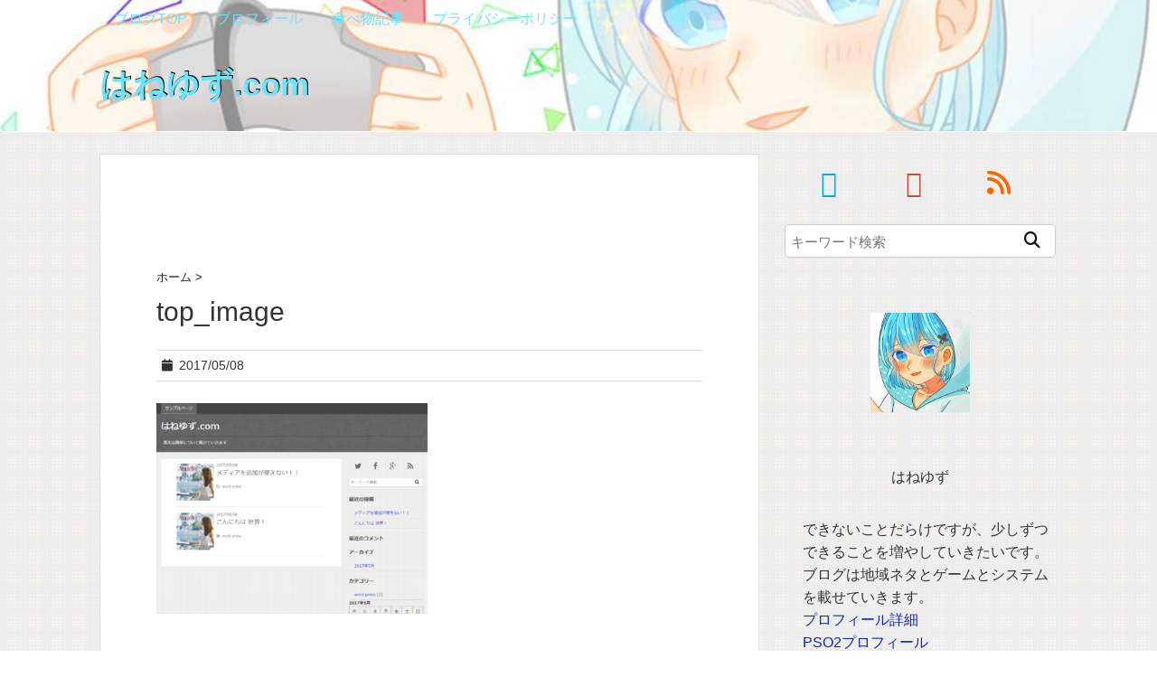

--- FILE ---
content_type: text/html; charset=UTF-8
request_url: https://blog.haneyuzu.com/2017/05/09/post-21/top_image/
body_size: 63280
content:
<!DOCTYPE HTML>
<html lang="ja">
<head>
<meta charset="utf-8">
<meta http-equiv="X-UA-Compatible" content="IE=edge,chrome=1">
<meta name="viewport" content="width=device-width, initial-scale=1.0" />

<link rel="alternate" type="application/rss+xml" title="はねゆず.com RSS Feed" href="https://blog.haneyuzu.com/feed/" />
<link rel="pingback" href="https://blog.haneyuzu.com/xmlrpc.php" />
<link rel="shortcut icon" href="https://blog.haneyuzu.com/wp-content/themes/gush2/images/favicon.ico" />
<link rel="stylesheet" type="text/css" href="https://blog.haneyuzu.com/wp-content/themes/gush2/style.css" media="all" />
<link href="https://maxcdn.bootstrapcdn.com/font-awesome/4.2.0/css/font-awesome.min.css" rel="stylesheet">
<!--[if lt IE 9]>
<script src="https://blog.haneyuzu.com/wp-content/themes/gush2/js/html5shiv.js" charset="UTF-8"></script>
<script src="https://blog.haneyuzu.com/wp-content/themes/gush2/js/css3-mediaqueries.js" charset="UTF-8"></script>
<![endif]-->

		<!-- All in One SEO 4.5.1.1 - aioseo.com -->
		<title>top_image | はねゆず.com</title>
		<meta name="robots" content="max-image-preview:large" />
		<meta name="google-site-verification" content="lejOkGjydj0BV5O7B_mGtrevok7MG-NujJV60pITH40" />
		<link rel="canonical" href="https://blog.haneyuzu.com/2017/05/09/post-21/top_image/" />
		<meta name="generator" content="All in One SEO (AIOSEO) 4.5.1.1" />
		<meta property="og:locale" content="ja_JP" />
		<meta property="og:site_name" content="はねゆず.com" />
		<meta property="og:type" content="article" />
		<meta property="og:title" content="top_image | はねゆず.com" />
		<meta property="og:url" content="https://blog.haneyuzu.com/2017/05/09/post-21/top_image/" />
		<meta property="og:image" content="https://blog.haneyuzu.com/wp-content/uploads/2018/05/haneyuzu_eyecatch.jpg" />
		<meta property="og:image:secure_url" content="https://blog.haneyuzu.com/wp-content/uploads/2018/05/haneyuzu_eyecatch.jpg" />
		<meta property="og:image:width" content="150" />
		<meta property="og:image:height" content="150" />
		<meta property="article:published_time" content="2017-05-08T14:29:02+00:00" />
		<meta property="article:modified_time" content="2017-05-08T14:29:02+00:00" />
		<meta name="twitter:card" content="summary" />
		<meta name="twitter:site" content="@haneyuzu_time" />
		<meta name="twitter:title" content="top_image | はねゆず.com" />
		<meta name="twitter:creator" content="@haneyuzu_time" />
		<meta name="twitter:image" content="https://blog.haneyuzu.com/wp-content/uploads/2018/05/haneyuzu_eyecatch.jpg" />
		<meta name="google" content="nositelinkssearchbox" />
		<script type="application/ld+json" class="aioseo-schema">
			{"@context":"https:\/\/schema.org","@graph":[{"@type":"BreadcrumbList","@id":"https:\/\/blog.haneyuzu.com\/2017\/05\/09\/post-21\/top_image\/#breadcrumblist","itemListElement":[{"@type":"ListItem","@id":"https:\/\/blog.haneyuzu.com\/#listItem","position":1,"name":"\u5bb6","item":"https:\/\/blog.haneyuzu.com\/","nextItem":"https:\/\/blog.haneyuzu.com\/2017\/05\/09\/post-21\/top_image\/#listItem"},{"@type":"ListItem","@id":"https:\/\/blog.haneyuzu.com\/2017\/05\/09\/post-21\/top_image\/#listItem","position":2,"name":"top_image","previousItem":"https:\/\/blog.haneyuzu.com\/#listItem"}]},{"@type":"ItemPage","@id":"https:\/\/blog.haneyuzu.com\/2017\/05\/09\/post-21\/top_image\/#itempage","url":"https:\/\/blog.haneyuzu.com\/2017\/05\/09\/post-21\/top_image\/","name":"top_image | \u306f\u306d\u3086\u305a.com","inLanguage":"ja","isPartOf":{"@id":"https:\/\/blog.haneyuzu.com\/#website"},"breadcrumb":{"@id":"https:\/\/blog.haneyuzu.com\/2017\/05\/09\/post-21\/top_image\/#breadcrumblist"},"author":{"@id":"https:\/\/blog.haneyuzu.com\/author\/uyu\/#author"},"creator":{"@id":"https:\/\/blog.haneyuzu.com\/author\/uyu\/#author"},"datePublished":"2017-05-08T14:29:02+09:00","dateModified":"2017-05-08T14:29:02+09:00"},{"@type":"Organization","@id":"https:\/\/blog.haneyuzu.com\/#organization","name":"\u306f\u306d\u3086\u305a.com","url":"https:\/\/blog.haneyuzu.com\/","sameAs":["https:\/\/twitter.com\/haneyuzu_time"]},{"@type":"Person","@id":"https:\/\/blog.haneyuzu.com\/author\/uyu\/#author","url":"https:\/\/blog.haneyuzu.com\/author\/uyu\/","name":"uyu","image":{"@type":"ImageObject","@id":"https:\/\/blog.haneyuzu.com\/2017\/05\/09\/post-21\/top_image\/#authorImage","url":"https:\/\/secure.gravatar.com\/avatar\/8bd5624ac17a351813d86d3c8c354d99?s=96&d=mm&r=g","width":96,"height":96,"caption":"uyu"}},{"@type":"WebSite","@id":"https:\/\/blog.haneyuzu.com\/#website","url":"https:\/\/blog.haneyuzu.com\/","name":"\u306f\u306d\u3086\u305a.com","inLanguage":"ja","publisher":{"@id":"https:\/\/blog.haneyuzu.com\/#organization"}}]}
		</script>
		<!-- All in One SEO -->

		<!-- This site uses the Google Analytics by MonsterInsights plugin v9.11.1 - Using Analytics tracking - https://www.monsterinsights.com/ -->
							<script src="//www.googletagmanager.com/gtag/js?id=G-2ZY2S1QNG9"  data-cfasync="false" data-wpfc-render="false" type="text/javascript" async></script>
			<script data-cfasync="false" data-wpfc-render="false" type="text/javascript">
				var mi_version = '9.11.1';
				var mi_track_user = true;
				var mi_no_track_reason = '';
								var MonsterInsightsDefaultLocations = {"page_location":"https:\/\/blog.haneyuzu.com\/2017\/05\/09\/post-21\/top_image\/"};
								if ( typeof MonsterInsightsPrivacyGuardFilter === 'function' ) {
					var MonsterInsightsLocations = (typeof MonsterInsightsExcludeQuery === 'object') ? MonsterInsightsPrivacyGuardFilter( MonsterInsightsExcludeQuery ) : MonsterInsightsPrivacyGuardFilter( MonsterInsightsDefaultLocations );
				} else {
					var MonsterInsightsLocations = (typeof MonsterInsightsExcludeQuery === 'object') ? MonsterInsightsExcludeQuery : MonsterInsightsDefaultLocations;
				}

								var disableStrs = [
										'ga-disable-G-2ZY2S1QNG9',
									];

				/* Function to detect opted out users */
				function __gtagTrackerIsOptedOut() {
					for (var index = 0; index < disableStrs.length; index++) {
						if (document.cookie.indexOf(disableStrs[index] + '=true') > -1) {
							return true;
						}
					}

					return false;
				}

				/* Disable tracking if the opt-out cookie exists. */
				if (__gtagTrackerIsOptedOut()) {
					for (var index = 0; index < disableStrs.length; index++) {
						window[disableStrs[index]] = true;
					}
				}

				/* Opt-out function */
				function __gtagTrackerOptout() {
					for (var index = 0; index < disableStrs.length; index++) {
						document.cookie = disableStrs[index] + '=true; expires=Thu, 31 Dec 2099 23:59:59 UTC; path=/';
						window[disableStrs[index]] = true;
					}
				}

				if ('undefined' === typeof gaOptout) {
					function gaOptout() {
						__gtagTrackerOptout();
					}
				}
								window.dataLayer = window.dataLayer || [];

				window.MonsterInsightsDualTracker = {
					helpers: {},
					trackers: {},
				};
				if (mi_track_user) {
					function __gtagDataLayer() {
						dataLayer.push(arguments);
					}

					function __gtagTracker(type, name, parameters) {
						if (!parameters) {
							parameters = {};
						}

						if (parameters.send_to) {
							__gtagDataLayer.apply(null, arguments);
							return;
						}

						if (type === 'event') {
														parameters.send_to = monsterinsights_frontend.v4_id;
							var hookName = name;
							if (typeof parameters['event_category'] !== 'undefined') {
								hookName = parameters['event_category'] + ':' + name;
							}

							if (typeof MonsterInsightsDualTracker.trackers[hookName] !== 'undefined') {
								MonsterInsightsDualTracker.trackers[hookName](parameters);
							} else {
								__gtagDataLayer('event', name, parameters);
							}
							
						} else {
							__gtagDataLayer.apply(null, arguments);
						}
					}

					__gtagTracker('js', new Date());
					__gtagTracker('set', {
						'developer_id.dZGIzZG': true,
											});
					if ( MonsterInsightsLocations.page_location ) {
						__gtagTracker('set', MonsterInsightsLocations);
					}
										__gtagTracker('config', 'G-2ZY2S1QNG9', {"forceSSL":"true","link_attribution":"true"} );
										window.gtag = __gtagTracker;										(function () {
						/* https://developers.google.com/analytics/devguides/collection/analyticsjs/ */
						/* ga and __gaTracker compatibility shim. */
						var noopfn = function () {
							return null;
						};
						var newtracker = function () {
							return new Tracker();
						};
						var Tracker = function () {
							return null;
						};
						var p = Tracker.prototype;
						p.get = noopfn;
						p.set = noopfn;
						p.send = function () {
							var args = Array.prototype.slice.call(arguments);
							args.unshift('send');
							__gaTracker.apply(null, args);
						};
						var __gaTracker = function () {
							var len = arguments.length;
							if (len === 0) {
								return;
							}
							var f = arguments[len - 1];
							if (typeof f !== 'object' || f === null || typeof f.hitCallback !== 'function') {
								if ('send' === arguments[0]) {
									var hitConverted, hitObject = false, action;
									if ('event' === arguments[1]) {
										if ('undefined' !== typeof arguments[3]) {
											hitObject = {
												'eventAction': arguments[3],
												'eventCategory': arguments[2],
												'eventLabel': arguments[4],
												'value': arguments[5] ? arguments[5] : 1,
											}
										}
									}
									if ('pageview' === arguments[1]) {
										if ('undefined' !== typeof arguments[2]) {
											hitObject = {
												'eventAction': 'page_view',
												'page_path': arguments[2],
											}
										}
									}
									if (typeof arguments[2] === 'object') {
										hitObject = arguments[2];
									}
									if (typeof arguments[5] === 'object') {
										Object.assign(hitObject, arguments[5]);
									}
									if ('undefined' !== typeof arguments[1].hitType) {
										hitObject = arguments[1];
										if ('pageview' === hitObject.hitType) {
											hitObject.eventAction = 'page_view';
										}
									}
									if (hitObject) {
										action = 'timing' === arguments[1].hitType ? 'timing_complete' : hitObject.eventAction;
										hitConverted = mapArgs(hitObject);
										__gtagTracker('event', action, hitConverted);
									}
								}
								return;
							}

							function mapArgs(args) {
								var arg, hit = {};
								var gaMap = {
									'eventCategory': 'event_category',
									'eventAction': 'event_action',
									'eventLabel': 'event_label',
									'eventValue': 'event_value',
									'nonInteraction': 'non_interaction',
									'timingCategory': 'event_category',
									'timingVar': 'name',
									'timingValue': 'value',
									'timingLabel': 'event_label',
									'page': 'page_path',
									'location': 'page_location',
									'title': 'page_title',
									'referrer' : 'page_referrer',
								};
								for (arg in args) {
																		if (!(!args.hasOwnProperty(arg) || !gaMap.hasOwnProperty(arg))) {
										hit[gaMap[arg]] = args[arg];
									} else {
										hit[arg] = args[arg];
									}
								}
								return hit;
							}

							try {
								f.hitCallback();
							} catch (ex) {
							}
						};
						__gaTracker.create = newtracker;
						__gaTracker.getByName = newtracker;
						__gaTracker.getAll = function () {
							return [];
						};
						__gaTracker.remove = noopfn;
						__gaTracker.loaded = true;
						window['__gaTracker'] = __gaTracker;
					})();
									} else {
										console.log("");
					(function () {
						function __gtagTracker() {
							return null;
						}

						window['__gtagTracker'] = __gtagTracker;
						window['gtag'] = __gtagTracker;
					})();
									}
			</script>
							<!-- / Google Analytics by MonsterInsights -->
		<script type="text/javascript">
/* <![CDATA[ */
window._wpemojiSettings = {"baseUrl":"https:\/\/s.w.org\/images\/core\/emoji\/14.0.0\/72x72\/","ext":".png","svgUrl":"https:\/\/s.w.org\/images\/core\/emoji\/14.0.0\/svg\/","svgExt":".svg","source":{"concatemoji":"https:\/\/blog.haneyuzu.com\/wp-includes\/js\/wp-emoji-release.min.js?ver=6.4.7"}};
/*! This file is auto-generated */
!function(i,n){var o,s,e;function c(e){try{var t={supportTests:e,timestamp:(new Date).valueOf()};sessionStorage.setItem(o,JSON.stringify(t))}catch(e){}}function p(e,t,n){e.clearRect(0,0,e.canvas.width,e.canvas.height),e.fillText(t,0,0);var t=new Uint32Array(e.getImageData(0,0,e.canvas.width,e.canvas.height).data),r=(e.clearRect(0,0,e.canvas.width,e.canvas.height),e.fillText(n,0,0),new Uint32Array(e.getImageData(0,0,e.canvas.width,e.canvas.height).data));return t.every(function(e,t){return e===r[t]})}function u(e,t,n){switch(t){case"flag":return n(e,"\ud83c\udff3\ufe0f\u200d\u26a7\ufe0f","\ud83c\udff3\ufe0f\u200b\u26a7\ufe0f")?!1:!n(e,"\ud83c\uddfa\ud83c\uddf3","\ud83c\uddfa\u200b\ud83c\uddf3")&&!n(e,"\ud83c\udff4\udb40\udc67\udb40\udc62\udb40\udc65\udb40\udc6e\udb40\udc67\udb40\udc7f","\ud83c\udff4\u200b\udb40\udc67\u200b\udb40\udc62\u200b\udb40\udc65\u200b\udb40\udc6e\u200b\udb40\udc67\u200b\udb40\udc7f");case"emoji":return!n(e,"\ud83e\udef1\ud83c\udffb\u200d\ud83e\udef2\ud83c\udfff","\ud83e\udef1\ud83c\udffb\u200b\ud83e\udef2\ud83c\udfff")}return!1}function f(e,t,n){var r="undefined"!=typeof WorkerGlobalScope&&self instanceof WorkerGlobalScope?new OffscreenCanvas(300,150):i.createElement("canvas"),a=r.getContext("2d",{willReadFrequently:!0}),o=(a.textBaseline="top",a.font="600 32px Arial",{});return e.forEach(function(e){o[e]=t(a,e,n)}),o}function t(e){var t=i.createElement("script");t.src=e,t.defer=!0,i.head.appendChild(t)}"undefined"!=typeof Promise&&(o="wpEmojiSettingsSupports",s=["flag","emoji"],n.supports={everything:!0,everythingExceptFlag:!0},e=new Promise(function(e){i.addEventListener("DOMContentLoaded",e,{once:!0})}),new Promise(function(t){var n=function(){try{var e=JSON.parse(sessionStorage.getItem(o));if("object"==typeof e&&"number"==typeof e.timestamp&&(new Date).valueOf()<e.timestamp+604800&&"object"==typeof e.supportTests)return e.supportTests}catch(e){}return null}();if(!n){if("undefined"!=typeof Worker&&"undefined"!=typeof OffscreenCanvas&&"undefined"!=typeof URL&&URL.createObjectURL&&"undefined"!=typeof Blob)try{var e="postMessage("+f.toString()+"("+[JSON.stringify(s),u.toString(),p.toString()].join(",")+"));",r=new Blob([e],{type:"text/javascript"}),a=new Worker(URL.createObjectURL(r),{name:"wpTestEmojiSupports"});return void(a.onmessage=function(e){c(n=e.data),a.terminate(),t(n)})}catch(e){}c(n=f(s,u,p))}t(n)}).then(function(e){for(var t in e)n.supports[t]=e[t],n.supports.everything=n.supports.everything&&n.supports[t],"flag"!==t&&(n.supports.everythingExceptFlag=n.supports.everythingExceptFlag&&n.supports[t]);n.supports.everythingExceptFlag=n.supports.everythingExceptFlag&&!n.supports.flag,n.DOMReady=!1,n.readyCallback=function(){n.DOMReady=!0}}).then(function(){return e}).then(function(){var e;n.supports.everything||(n.readyCallback(),(e=n.source||{}).concatemoji?t(e.concatemoji):e.wpemoji&&e.twemoji&&(t(e.twemoji),t(e.wpemoji)))}))}((window,document),window._wpemojiSettings);
/* ]]> */
</script>
<link rel='stylesheet' id='crayon-css' href='https://blog.haneyuzu.com/wp-content/plugins/crayon-syntax-highlighter/css/min/crayon.min.css?ver=_2.7.2_beta' type='text/css' media='all' />
<style id='wp-emoji-styles-inline-css' type='text/css'>

	img.wp-smiley, img.emoji {
		display: inline !important;
		border: none !important;
		box-shadow: none !important;
		height: 1em !important;
		width: 1em !important;
		margin: 0 0.07em !important;
		vertical-align: -0.1em !important;
		background: none !important;
		padding: 0 !important;
	}
</style>
<link rel='stylesheet' id='wp-block-library-css' href='https://blog.haneyuzu.com/wp-includes/css/dist/block-library/style.min.css?ver=6.4.7' type='text/css' media='all' />
<style id='classic-theme-styles-inline-css' type='text/css'>
/*! This file is auto-generated */
.wp-block-button__link{color:#fff;background-color:#32373c;border-radius:9999px;box-shadow:none;text-decoration:none;padding:calc(.667em + 2px) calc(1.333em + 2px);font-size:1.125em}.wp-block-file__button{background:#32373c;color:#fff;text-decoration:none}
</style>
<style id='global-styles-inline-css' type='text/css'>
body{--wp--preset--color--black: #000000;--wp--preset--color--cyan-bluish-gray: #abb8c3;--wp--preset--color--white: #ffffff;--wp--preset--color--pale-pink: #f78da7;--wp--preset--color--vivid-red: #cf2e2e;--wp--preset--color--luminous-vivid-orange: #ff6900;--wp--preset--color--luminous-vivid-amber: #fcb900;--wp--preset--color--light-green-cyan: #7bdcb5;--wp--preset--color--vivid-green-cyan: #00d084;--wp--preset--color--pale-cyan-blue: #8ed1fc;--wp--preset--color--vivid-cyan-blue: #0693e3;--wp--preset--color--vivid-purple: #9b51e0;--wp--preset--gradient--vivid-cyan-blue-to-vivid-purple: linear-gradient(135deg,rgba(6,147,227,1) 0%,rgb(155,81,224) 100%);--wp--preset--gradient--light-green-cyan-to-vivid-green-cyan: linear-gradient(135deg,rgb(122,220,180) 0%,rgb(0,208,130) 100%);--wp--preset--gradient--luminous-vivid-amber-to-luminous-vivid-orange: linear-gradient(135deg,rgba(252,185,0,1) 0%,rgba(255,105,0,1) 100%);--wp--preset--gradient--luminous-vivid-orange-to-vivid-red: linear-gradient(135deg,rgba(255,105,0,1) 0%,rgb(207,46,46) 100%);--wp--preset--gradient--very-light-gray-to-cyan-bluish-gray: linear-gradient(135deg,rgb(238,238,238) 0%,rgb(169,184,195) 100%);--wp--preset--gradient--cool-to-warm-spectrum: linear-gradient(135deg,rgb(74,234,220) 0%,rgb(151,120,209) 20%,rgb(207,42,186) 40%,rgb(238,44,130) 60%,rgb(251,105,98) 80%,rgb(254,248,76) 100%);--wp--preset--gradient--blush-light-purple: linear-gradient(135deg,rgb(255,206,236) 0%,rgb(152,150,240) 100%);--wp--preset--gradient--blush-bordeaux: linear-gradient(135deg,rgb(254,205,165) 0%,rgb(254,45,45) 50%,rgb(107,0,62) 100%);--wp--preset--gradient--luminous-dusk: linear-gradient(135deg,rgb(255,203,112) 0%,rgb(199,81,192) 50%,rgb(65,88,208) 100%);--wp--preset--gradient--pale-ocean: linear-gradient(135deg,rgb(255,245,203) 0%,rgb(182,227,212) 50%,rgb(51,167,181) 100%);--wp--preset--gradient--electric-grass: linear-gradient(135deg,rgb(202,248,128) 0%,rgb(113,206,126) 100%);--wp--preset--gradient--midnight: linear-gradient(135deg,rgb(2,3,129) 0%,rgb(40,116,252) 100%);--wp--preset--font-size--small: 13px;--wp--preset--font-size--medium: 20px;--wp--preset--font-size--large: 36px;--wp--preset--font-size--x-large: 42px;--wp--preset--spacing--20: 0.44rem;--wp--preset--spacing--30: 0.67rem;--wp--preset--spacing--40: 1rem;--wp--preset--spacing--50: 1.5rem;--wp--preset--spacing--60: 2.25rem;--wp--preset--spacing--70: 3.38rem;--wp--preset--spacing--80: 5.06rem;--wp--preset--shadow--natural: 6px 6px 9px rgba(0, 0, 0, 0.2);--wp--preset--shadow--deep: 12px 12px 50px rgba(0, 0, 0, 0.4);--wp--preset--shadow--sharp: 6px 6px 0px rgba(0, 0, 0, 0.2);--wp--preset--shadow--outlined: 6px 6px 0px -3px rgba(255, 255, 255, 1), 6px 6px rgba(0, 0, 0, 1);--wp--preset--shadow--crisp: 6px 6px 0px rgba(0, 0, 0, 1);}:where(.is-layout-flex){gap: 0.5em;}:where(.is-layout-grid){gap: 0.5em;}body .is-layout-flow > .alignleft{float: left;margin-inline-start: 0;margin-inline-end: 2em;}body .is-layout-flow > .alignright{float: right;margin-inline-start: 2em;margin-inline-end: 0;}body .is-layout-flow > .aligncenter{margin-left: auto !important;margin-right: auto !important;}body .is-layout-constrained > .alignleft{float: left;margin-inline-start: 0;margin-inline-end: 2em;}body .is-layout-constrained > .alignright{float: right;margin-inline-start: 2em;margin-inline-end: 0;}body .is-layout-constrained > .aligncenter{margin-left: auto !important;margin-right: auto !important;}body .is-layout-constrained > :where(:not(.alignleft):not(.alignright):not(.alignfull)){max-width: var(--wp--style--global--content-size);margin-left: auto !important;margin-right: auto !important;}body .is-layout-constrained > .alignwide{max-width: var(--wp--style--global--wide-size);}body .is-layout-flex{display: flex;}body .is-layout-flex{flex-wrap: wrap;align-items: center;}body .is-layout-flex > *{margin: 0;}body .is-layout-grid{display: grid;}body .is-layout-grid > *{margin: 0;}:where(.wp-block-columns.is-layout-flex){gap: 2em;}:where(.wp-block-columns.is-layout-grid){gap: 2em;}:where(.wp-block-post-template.is-layout-flex){gap: 1.25em;}:where(.wp-block-post-template.is-layout-grid){gap: 1.25em;}.has-black-color{color: var(--wp--preset--color--black) !important;}.has-cyan-bluish-gray-color{color: var(--wp--preset--color--cyan-bluish-gray) !important;}.has-white-color{color: var(--wp--preset--color--white) !important;}.has-pale-pink-color{color: var(--wp--preset--color--pale-pink) !important;}.has-vivid-red-color{color: var(--wp--preset--color--vivid-red) !important;}.has-luminous-vivid-orange-color{color: var(--wp--preset--color--luminous-vivid-orange) !important;}.has-luminous-vivid-amber-color{color: var(--wp--preset--color--luminous-vivid-amber) !important;}.has-light-green-cyan-color{color: var(--wp--preset--color--light-green-cyan) !important;}.has-vivid-green-cyan-color{color: var(--wp--preset--color--vivid-green-cyan) !important;}.has-pale-cyan-blue-color{color: var(--wp--preset--color--pale-cyan-blue) !important;}.has-vivid-cyan-blue-color{color: var(--wp--preset--color--vivid-cyan-blue) !important;}.has-vivid-purple-color{color: var(--wp--preset--color--vivid-purple) !important;}.has-black-background-color{background-color: var(--wp--preset--color--black) !important;}.has-cyan-bluish-gray-background-color{background-color: var(--wp--preset--color--cyan-bluish-gray) !important;}.has-white-background-color{background-color: var(--wp--preset--color--white) !important;}.has-pale-pink-background-color{background-color: var(--wp--preset--color--pale-pink) !important;}.has-vivid-red-background-color{background-color: var(--wp--preset--color--vivid-red) !important;}.has-luminous-vivid-orange-background-color{background-color: var(--wp--preset--color--luminous-vivid-orange) !important;}.has-luminous-vivid-amber-background-color{background-color: var(--wp--preset--color--luminous-vivid-amber) !important;}.has-light-green-cyan-background-color{background-color: var(--wp--preset--color--light-green-cyan) !important;}.has-vivid-green-cyan-background-color{background-color: var(--wp--preset--color--vivid-green-cyan) !important;}.has-pale-cyan-blue-background-color{background-color: var(--wp--preset--color--pale-cyan-blue) !important;}.has-vivid-cyan-blue-background-color{background-color: var(--wp--preset--color--vivid-cyan-blue) !important;}.has-vivid-purple-background-color{background-color: var(--wp--preset--color--vivid-purple) !important;}.has-black-border-color{border-color: var(--wp--preset--color--black) !important;}.has-cyan-bluish-gray-border-color{border-color: var(--wp--preset--color--cyan-bluish-gray) !important;}.has-white-border-color{border-color: var(--wp--preset--color--white) !important;}.has-pale-pink-border-color{border-color: var(--wp--preset--color--pale-pink) !important;}.has-vivid-red-border-color{border-color: var(--wp--preset--color--vivid-red) !important;}.has-luminous-vivid-orange-border-color{border-color: var(--wp--preset--color--luminous-vivid-orange) !important;}.has-luminous-vivid-amber-border-color{border-color: var(--wp--preset--color--luminous-vivid-amber) !important;}.has-light-green-cyan-border-color{border-color: var(--wp--preset--color--light-green-cyan) !important;}.has-vivid-green-cyan-border-color{border-color: var(--wp--preset--color--vivid-green-cyan) !important;}.has-pale-cyan-blue-border-color{border-color: var(--wp--preset--color--pale-cyan-blue) !important;}.has-vivid-cyan-blue-border-color{border-color: var(--wp--preset--color--vivid-cyan-blue) !important;}.has-vivid-purple-border-color{border-color: var(--wp--preset--color--vivid-purple) !important;}.has-vivid-cyan-blue-to-vivid-purple-gradient-background{background: var(--wp--preset--gradient--vivid-cyan-blue-to-vivid-purple) !important;}.has-light-green-cyan-to-vivid-green-cyan-gradient-background{background: var(--wp--preset--gradient--light-green-cyan-to-vivid-green-cyan) !important;}.has-luminous-vivid-amber-to-luminous-vivid-orange-gradient-background{background: var(--wp--preset--gradient--luminous-vivid-amber-to-luminous-vivid-orange) !important;}.has-luminous-vivid-orange-to-vivid-red-gradient-background{background: var(--wp--preset--gradient--luminous-vivid-orange-to-vivid-red) !important;}.has-very-light-gray-to-cyan-bluish-gray-gradient-background{background: var(--wp--preset--gradient--very-light-gray-to-cyan-bluish-gray) !important;}.has-cool-to-warm-spectrum-gradient-background{background: var(--wp--preset--gradient--cool-to-warm-spectrum) !important;}.has-blush-light-purple-gradient-background{background: var(--wp--preset--gradient--blush-light-purple) !important;}.has-blush-bordeaux-gradient-background{background: var(--wp--preset--gradient--blush-bordeaux) !important;}.has-luminous-dusk-gradient-background{background: var(--wp--preset--gradient--luminous-dusk) !important;}.has-pale-ocean-gradient-background{background: var(--wp--preset--gradient--pale-ocean) !important;}.has-electric-grass-gradient-background{background: var(--wp--preset--gradient--electric-grass) !important;}.has-midnight-gradient-background{background: var(--wp--preset--gradient--midnight) !important;}.has-small-font-size{font-size: var(--wp--preset--font-size--small) !important;}.has-medium-font-size{font-size: var(--wp--preset--font-size--medium) !important;}.has-large-font-size{font-size: var(--wp--preset--font-size--large) !important;}.has-x-large-font-size{font-size: var(--wp--preset--font-size--x-large) !important;}
.wp-block-navigation a:where(:not(.wp-element-button)){color: inherit;}
:where(.wp-block-post-template.is-layout-flex){gap: 1.25em;}:where(.wp-block-post-template.is-layout-grid){gap: 1.25em;}
:where(.wp-block-columns.is-layout-flex){gap: 2em;}:where(.wp-block-columns.is-layout-grid){gap: 2em;}
.wp-block-pullquote{font-size: 1.5em;line-height: 1.6;}
</style>
<link rel='stylesheet' id='wpdm-font-awesome-css' href='https://blog.haneyuzu.com/wp-content/plugins/download-manager/assets/fontawesome/css/all.min.css?ver=6.4.7' type='text/css' media='all' />
<link rel='stylesheet' id='wpdm-frontend-css-css' href='https://blog.haneyuzu.com/wp-content/plugins/download-manager/assets/bootstrap/css/bootstrap.min.css?ver=6.4.7' type='text/css' media='all' />
<link rel='stylesheet' id='wpdm-front-css' href='https://blog.haneyuzu.com/wp-content/plugins/download-manager/assets/css/front.css?ver=6.4.7' type='text/css' media='all' />
<link rel='stylesheet' id='tablepress-default-css' href='https://blog.haneyuzu.com/wp-content/plugins/tablepress/css/build/default.css?ver=2.2.3' type='text/css' media='all' />
<script type="text/javascript" src="https://blog.haneyuzu.com/wp-includes/js/jquery/jquery.min.js?ver=3.7.1" id="jquery-core-js"></script>
<script type="text/javascript" src="https://blog.haneyuzu.com/wp-includes/js/jquery/jquery-migrate.min.js?ver=3.4.1" id="jquery-migrate-js"></script>
<script type="text/javascript" id="crayon_js-js-extra">
/* <![CDATA[ */
var CrayonSyntaxSettings = {"version":"_2.7.2_beta","is_admin":"0","ajaxurl":"https:\/\/blog.haneyuzu.com\/wp-admin\/admin-ajax.php","prefix":"crayon-","setting":"crayon-setting","selected":"crayon-setting-selected","changed":"crayon-setting-changed","special":"crayon-setting-special","orig_value":"data-orig-value","debug":""};
var CrayonSyntaxStrings = {"copy":"Press %s to Copy, %s to Paste","minimize":"Click To Expand Code"};
/* ]]> */
</script>
<script type="text/javascript" src="https://blog.haneyuzu.com/wp-content/plugins/crayon-syntax-highlighter/js/min/crayon.min.js?ver=_2.7.2_beta" id="crayon_js-js"></script>
<script type="text/javascript" src="https://blog.haneyuzu.com/wp-content/plugins/google-analytics-for-wordpress/assets/js/frontend-gtag.min.js?ver=9.11.1" id="monsterinsights-frontend-script-js" async="async" data-wp-strategy="async"></script>
<script data-cfasync="false" data-wpfc-render="false" type="text/javascript" id='monsterinsights-frontend-script-js-extra'>/* <![CDATA[ */
var monsterinsights_frontend = {"js_events_tracking":"true","download_extensions":"doc,pdf,ppt,zip,xls,docx,pptx,xlsx","inbound_paths":"[{\"path\":\"\\\/go\\\/\",\"label\":\"affiliate\"},{\"path\":\"\\\/recommend\\\/\",\"label\":\"affiliate\"}]","home_url":"https:\/\/blog.haneyuzu.com","hash_tracking":"false","v4_id":"G-2ZY2S1QNG9"};/* ]]> */
</script>
<script type="text/javascript" src="https://blog.haneyuzu.com/wp-content/plugins/download-manager/assets/bootstrap/js/popper.min.js?ver=6.4.7" id="wpdm-poper-js"></script>
<script type="text/javascript" src="https://blog.haneyuzu.com/wp-content/plugins/download-manager/assets/bootstrap/js/bootstrap.min.js?ver=6.4.7" id="wpdm-frontend-js-js"></script>
<script type="text/javascript" id="wpdm-frontjs-js-extra">
/* <![CDATA[ */
var wpdm_url = {"home":"https:\/\/blog.haneyuzu.com\/","site":"https:\/\/blog.haneyuzu.com\/","ajax":"https:\/\/blog.haneyuzu.com\/wp-admin\/admin-ajax.php"};
var wpdm_js = {"spinner":"<i class=\"fas fa-sun fa-spin\"><\/i>","client_id":"fbd902a734a616ca6e658c16385f230b"};
var wpdm_strings = {"pass_var":"Password Verified!","pass_var_q":"Please click following button to start download.","start_dl":"Start Download"};
/* ]]> */
</script>
<script type="text/javascript" src="https://blog.haneyuzu.com/wp-content/plugins/download-manager/assets/js/front.js?ver=3.2.83" id="wpdm-frontjs-js"></script>
<link rel="https://api.w.org/" href="https://blog.haneyuzu.com/wp-json/" /><link rel="alternate" type="application/json" href="https://blog.haneyuzu.com/wp-json/wp/v2/media/60" /><link rel='shortlink' href='https://blog.haneyuzu.com/?p=60' />
<link rel="alternate" type="application/json+oembed" href="https://blog.haneyuzu.com/wp-json/oembed/1.0/embed?url=https%3A%2F%2Fblog.haneyuzu.com%2F2017%2F05%2F09%2Fpost-21%2Ftop_image%2F" />
<link rel="alternate" type="text/xml+oembed" href="https://blog.haneyuzu.com/wp-json/oembed/1.0/embed?url=https%3A%2F%2Fblog.haneyuzu.com%2F2017%2F05%2F09%2Fpost-21%2Ftop_image%2F&#038;format=xml" />
<link rel="icon" href="https://blog.haneyuzu.com/wp-content/uploads/2019/03/cropped-fabi-32x32.png" sizes="32x32" />
<link rel="icon" href="https://blog.haneyuzu.com/wp-content/uploads/2019/03/cropped-fabi-192x192.png" sizes="192x192" />
<link rel="apple-touch-icon" href="https://blog.haneyuzu.com/wp-content/uploads/2019/03/cropped-fabi-180x180.png" />
<meta name="msapplication-TileImage" content="https://blog.haneyuzu.com/wp-content/uploads/2019/03/cropped-fabi-270x270.png" />
<meta name="generator" content="WordPress Download Manager 3.2.83" />
                <style>
        /* WPDM Link Template Styles */        </style>
                <style>

            :root {
                --color-primary: #4a8eff;
                --color-primary-rgb: 74, 142, 255;
                --color-primary-hover: #5998ff;
                --color-primary-active: #3281ff;
                --color-secondary: #6c757d;
                --color-secondary-rgb: 108, 117, 125;
                --color-secondary-hover: #6c757d;
                --color-secondary-active: #6c757d;
                --color-success: #018e11;
                --color-success-rgb: 1, 142, 17;
                --color-success-hover: #0aad01;
                --color-success-active: #0c8c01;
                --color-info: #2CA8FF;
                --color-info-rgb: 44, 168, 255;
                --color-info-hover: #2CA8FF;
                --color-info-active: #2CA8FF;
                --color-warning: #FFB236;
                --color-warning-rgb: 255, 178, 54;
                --color-warning-hover: #FFB236;
                --color-warning-active: #FFB236;
                --color-danger: #ff5062;
                --color-danger-rgb: 255, 80, 98;
                --color-danger-hover: #ff5062;
                --color-danger-active: #ff5062;
                --color-green: #30b570;
                --color-blue: #0073ff;
                --color-purple: #8557D3;
                --color-red: #ff5062;
                --color-muted: rgba(69, 89, 122, 0.6);
                --wpdm-font: "Rubik", -apple-system, BlinkMacSystemFont, "Segoe UI", Roboto, Helvetica, Arial, sans-serif, "Apple Color Emoji", "Segoe UI Emoji", "Segoe UI Symbol";
            }

            .wpdm-download-link.btn.btn-primary {
                border-radius: 4px;
            }


        </style>
        <script async src="//pagead2.googlesyndication.com/pagead/js/adsbygoogle.js"></script>
<script>
  (adsbygoogle = window.adsbygoogle || []).push({
    google_ad_client: "ca-pub-1197160044260867",
    enable_page_level_ads: true
  });
</script>
</head>
<body class="attachment attachment-template-default single single-attachment postid-60 attachmentid-60 attachment-png">

<div id="fb-root"></div>
<script>(function(d, s, id) {
  var js, fjs = d.getElementsByTagName(s)[0];
  if (d.getElementById(id)) return;
  js = d.createElement(s); js.id = id;
  js.src = "//connect.facebook.net/ja_JP/sdk.js#xfbml=1&version=v2.0";
  fjs.parentNode.insertBefore(js, fjs);
}(document, 'script', 'facebook-jssdk'));</script>

<div id="header"><!-- header -->
<header>
<div class="menubtn"><i class="fa fa-bars"></i>NAVI</div>
<nav id="menu" class="togmenu">
<div class="menu-%e3%82%bf%e3%82%a4%e3%83%88%e3%83%ab%e3%83%a1%e3%83%8b%e3%83%a5%e3%83%bc-container"><ul id="menu-%e3%82%bf%e3%82%a4%e3%83%88%e3%83%ab%e3%83%a1%e3%83%8b%e3%83%a5%e3%83%bc" class="menu"><li id="menu-item-534" class="menu-item menu-item-type-custom menu-item-object-custom menu-item-home menu-item-534"><a href="https://blog.haneyuzu.com/">ブログTOP</a></li>
<li id="menu-item-532" class="menu-item menu-item-type-post_type menu-item-object-page menu-item-532"><a href="https://blog.haneyuzu.com/page-117/">プロフィール</a></li>
<li id="menu-item-533" class="menu-item menu-item-type-custom menu-item-object-custom menu-item-533"><a href="https://blog.haneyuzu.com/tag/%E9%A3%9F%E3%81%B9%E7%89%A9/">食べ物記事</a></li>
<li id="menu-item-597" class="menu-item menu-item-type-post_type menu-item-object-page menu-item-privacy-policy menu-item-597"><a rel="privacy-policy" href="https://blog.haneyuzu.com/page-595/">プライバシーポリシー</a></li>
</ul></div></nav>
<div class="hgroup">
<h1 class="top_title"><a href="https://blog.haneyuzu.com" title="はねゆず.com">はねゆず.com</a></h1>
<!--<h2 class="caption"></h2>-->
</div>
</header>
</div><!-- //header -->
<div id="contents"><!-- contentns -->
<div id="main">
<div id="entry_body">

<!-- メイン上部 728*90 スマホ非表示-->
<div class="entrybodytop_ad">			<div class="textwidget"></div>
		</div><!-- //メイン上部 728*90 -->

<div id="article_body">
<article>
<header>
<div class="pankuzu">
  <div id="breadcrumb">
    <div itemscope itemtype="http://data-vocabulary.org/Breadcrumb"> <a href="https://blog.haneyuzu.com" itemprop="url"> <span itemprop="title">ホーム</span> </a> &gt; </div>
                      </div>
</div><!--//pankuzu-->

<!--ループ開始-->
<h1 id="single_title">top_image</h1>
<div class="meta_box">
<p><i class="fa fa-calendar"></i><time class="entry-date" datetime="2017-05-08T23:29:02+09:00">2017/05/08</time>&nbsp;</p>
</div><!--//meta_box-->
</header>

<p class="attachment"><a href='https://blog.haneyuzu.com/wp-content/uploads/2017/05/top_image.png'><img fetchpriority="high" decoding="async" width="300" height="233" src="https://blog.haneyuzu.com/wp-content/uploads/2017/05/top_image-300x233.png" class="attachment-medium size-medium" alt="" srcset="https://blog.haneyuzu.com/wp-content/uploads/2017/05/top_image-300x233.png 300w, https://blog.haneyuzu.com/wp-content/uploads/2017/05/top_image-768x597.png 768w, https://blog.haneyuzu.com/wp-content/uploads/2017/05/top_image-1024x797.png 1024w, https://blog.haneyuzu.com/wp-content/uploads/2017/05/top_image.png 1094w" sizes="(max-width: 300px) 100vw, 300px" /></a></p>

<div id="cat_tag"><span></span><span></span></div>

<div id="entry_footer_ad">
<aside>
<div class="clear"></div>
</aside>
</div><!--//ad-->

<footer>
</footer>
  <!--ループ終了-->

</article>
</div><!--//article_body-->

<div id="relations">
<h3>関連記事-こちらもどうぞ</h3>
<ul class="rel-in clearfix">
                    
<li>
 <ul class="clearfix">
  <li class="rel-in-thumb"><a href="https://blog.haneyuzu.com/2018/02/15/post-471/" title="バレンタインデー">
      <img src="https://blog.haneyuzu.com/wp-content/themes/gush2/images/no-img.png" alt="no image" title="no image" width="110" /></a></li>
  <li class="rel-in-ttl"><a href="https://blog.haneyuzu.com/2018/02/15/post-471/">バレンタインデー</a></li>
 </ul>
</li>

<li>
 <ul class="clearfix">
  <li class="rel-in-thumb"><a href="https://blog.haneyuzu.com/2017/07/22/db-analytics-showcase-sapporo-2017/" title="db analytics showcase Sapporo 2017">
      <img width="110" height="110" src="https://blog.haneyuzu.com/wp-content/uploads/2017/07/dbtec_icon-110x110.jpg" class="attachment-thumb110 size-thumb110 wp-post-image" alt="" decoding="async" loading="lazy" srcset="https://blog.haneyuzu.com/wp-content/uploads/2017/07/dbtec_icon-110x110.jpg 110w, https://blog.haneyuzu.com/wp-content/uploads/2017/07/dbtec_icon-100x100.jpg 100w, https://blog.haneyuzu.com/wp-content/uploads/2017/07/dbtec_icon.jpg 150w" sizes="(max-width: 110px) 100vw, 110px" />   </a></li>
  <li class="rel-in-ttl"><a href="https://blog.haneyuzu.com/2017/07/22/db-analytics-showcase-sapporo-2017/">db analytics showcase Sapporo 2017</a></li>
 </ul>
</li>

<li>
 <ul class="clearfix">
  <li class="rel-in-thumb"><a href="https://blog.haneyuzu.com/2017/10/22/post-355/" title="リネレボ(リネージュⅡレボリューション)">
      <img width="110" height="110" src="https://blog.haneyuzu.com/wp-content/uploads/2017/10/lineage2revo-110x110.png" class="attachment-thumb110 size-thumb110 wp-post-image" alt="" decoding="async" loading="lazy" srcset="https://blog.haneyuzu.com/wp-content/uploads/2017/10/lineage2revo-110x110.png 110w, https://blog.haneyuzu.com/wp-content/uploads/2017/10/lineage2revo-100x100.png 100w, https://blog.haneyuzu.com/wp-content/uploads/2017/10/lineage2revo.png 150w" sizes="(max-width: 110px) 100vw, 110px" />   </a></li>
  <li class="rel-in-ttl"><a href="https://blog.haneyuzu.com/2017/10/22/post-355/">リネレボ(リネージュⅡレボリューション)</a></li>
 </ul>
</li>

<li>
 <ul class="clearfix">
  <li class="rel-in-thumb"><a href="https://blog.haneyuzu.com/2018/08/17/post-607/" title="【WOWS】World of Warshipsをこれから始める人に！！">
      <img width="110" height="110" src="https://blog.haneyuzu.com/wp-content/uploads/2018/08/cap_eyecatch-110x110.jpg" class="attachment-thumb110 size-thumb110 wp-post-image" alt="" decoding="async" loading="lazy" srcset="https://blog.haneyuzu.com/wp-content/uploads/2018/08/cap_eyecatch-110x110.jpg 110w, https://blog.haneyuzu.com/wp-content/uploads/2018/08/cap_eyecatch-100x100.jpg 100w, https://blog.haneyuzu.com/wp-content/uploads/2018/08/cap_eyecatch.jpg 150w" sizes="(max-width: 110px) 100vw, 110px" />   </a></li>
  <li class="rel-in-ttl"><a href="https://blog.haneyuzu.com/2018/08/17/post-607/">【WOWS】World of Warshipsをこれから始める人に！！</a></li>
 </ul>
</li>

<li>
 <ul class="clearfix">
  <li class="rel-in-thumb"><a href="https://blog.haneyuzu.com/2017/08/18/post-244/" title="そうだ。中華を食べよう。(2)">
      <img width="110" height="110" src="https://blog.haneyuzu.com/wp-content/uploads/2017/08/中華街入口-110x110.jpg" class="attachment-thumb110 size-thumb110 wp-post-image" alt="" decoding="async" loading="lazy" srcset="https://blog.haneyuzu.com/wp-content/uploads/2017/08/中華街入口-110x110.jpg 110w, https://blog.haneyuzu.com/wp-content/uploads/2017/08/中華街入口-100x100.jpg 100w, https://blog.haneyuzu.com/wp-content/uploads/2017/08/中華街入口.jpg 150w" sizes="(max-width: 110px) 100vw, 110px" />   </a></li>
  <li class="rel-in-ttl"><a href="https://blog.haneyuzu.com/2017/08/18/post-244/">そうだ。中華を食べよう。(2)</a></li>
 </ul>
</li>

<li>
 <ul class="clearfix">
  <li class="rel-in-thumb"><a href="https://blog.haneyuzu.com/2017/07/28/post-147/" title="豊平川花火大会">
      <img width="110" height="110" src="https://blog.haneyuzu.com/wp-content/uploads/2017/07/hanabi-110x110.jpg" class="attachment-thumb110 size-thumb110 wp-post-image" alt="" decoding="async" loading="lazy" srcset="https://blog.haneyuzu.com/wp-content/uploads/2017/07/hanabi-110x110.jpg 110w, https://blog.haneyuzu.com/wp-content/uploads/2017/07/hanabi-100x100.jpg 100w, https://blog.haneyuzu.com/wp-content/uploads/2017/07/hanabi.jpg 150w" sizes="(max-width: 110px) 100vw, 110px" />   </a></li>
  <li class="rel-in-ttl"><a href="https://blog.haneyuzu.com/2017/07/28/post-147/">豊平川花火大会</a></li>
 </ul>
</li>

<li>
 <ul class="clearfix">
  <li class="rel-in-thumb"><a href="https://blog.haneyuzu.com/2017/12/19/post-371/" title="仮想通貨に手を出してみました。">
      <img width="110" height="110" src="https://blog.haneyuzu.com/wp-content/uploads/2017/12/bitzeny_icon-110x110.png" class="attachment-thumb110 size-thumb110 wp-post-image" alt="" decoding="async" loading="lazy" srcset="https://blog.haneyuzu.com/wp-content/uploads/2017/12/bitzeny_icon-110x110.png 110w, https://blog.haneyuzu.com/wp-content/uploads/2017/12/bitzeny_icon-100x100.png 100w, https://blog.haneyuzu.com/wp-content/uploads/2017/12/bitzeny_icon.png 150w" sizes="(max-width: 110px) 100vw, 110px" />   </a></li>
  <li class="rel-in-ttl"><a href="https://blog.haneyuzu.com/2017/12/19/post-371/">仮想通貨に手を出してみました。</a></li>
 </ul>
</li>

<li>
 <ul class="clearfix">
  <li class="rel-in-thumb"><a href="https://blog.haneyuzu.com/2018/05/09/post-535/" title="洋食">
      <img width="110" height="110" src="https://blog.haneyuzu.com/wp-content/uploads/2018/05/rapan_eyecatch-110x110.jpg" class="attachment-thumb110 size-thumb110 wp-post-image" alt="" decoding="async" loading="lazy" srcset="https://blog.haneyuzu.com/wp-content/uploads/2018/05/rapan_eyecatch-110x110.jpg 110w, https://blog.haneyuzu.com/wp-content/uploads/2018/05/rapan_eyecatch-100x100.jpg 100w, https://blog.haneyuzu.com/wp-content/uploads/2018/05/rapan_eyecatch.jpg 150w" sizes="(max-width: 110px) 100vw, 110px" />   </a></li>
  <li class="rel-in-ttl"><a href="https://blog.haneyuzu.com/2018/05/09/post-535/">洋食</a></li>
 </ul>
</li>
</ul>
</div><!--//relations-->
<div class="clear"></div>

<!--コメント-->
<!--//コメント-->

<div id="page_pn" class="clearfix">
<dl id="prenex">
            </dl>
</div><!--//page_pn-->

</div><!--//entry_body-->
</div><!--//main-->

<!--sub-->
<div id="sub">
<aside>

<!--アイコン-->
<div class="side-sns">
<!-- thnx! http://www.iconsdb.com/ -->
<ul>
<li><a href="https://twitter.com/haneyuzu_time" target="_blank"><i class="fa fa-twitter" style="color: #00aced;"></i>
</a></li>
<!--
<li><a href="https://www.facebook.com/" target="_blank"><i class="fa fa-facebook"></i>
</a></li>
-->
<li><a href="https://plus.google.com/u/0/collection/wxTOKE" target="_blank"><i class="fa fa-google-plus" style="color: #db4a39;"></i>
</a></li>
<li><a href="https://blog.haneyuzu.com/feed/" target="_blank"><i class="fa fa-rss" style="color: #ff6600;"></i>
</a></li>
</ul>
</div>

<!--検索フォーム-->
<div class="side_contents">
<form role="search" method="get" id="searchform" action="https://blog.haneyuzu.com/">
    <div>
        <input type="text" value="" name="s" id="s" placeholder="キーワード検索" />
        <button type="submit" id="searchsubmit"><i class="fa fa-search"></i></button>
    </div>
</form></div>

<!--広告-->
<div class="side_ad">
</div>

<!--ウィジェット・リスト出力-->
<div class="side_contents">
<ul class="side_widget">
<li>			<div class="textwidget"><p><center><br />
<a href="/page-117/"><img loading="lazy" decoding="async" src="/wp-content/uploads/2018/05/haneyuzu_eyecatch.jpg" width="110" height="110" align="center" /></a></center>&nbsp;</p>
<p><center>はねゆず</center></p>
<p style="padding-left: 20px;">できないことだらけですが、少しずつできることを増やしていきたいです。<br />
ブログは地域ネタとゲームとシステムを載せていきます。<br />
<a href="http://blog.haneyuzu.com/?page_id=117&amp;preview=true">プロフィール詳細</a><br />
<a href="http://blog.haneyuzu.com/page-196/">PSO2プロフィール</a></p>
</div>
		</li>
		<li>
		<h4>最近の投稿</h4>
		<ul>
											<li>
					<a href="https://blog.haneyuzu.com/2022/09/10/post-837/">Twitchと原神(Genshin Impact)の連携方法</a>
									</li>
											<li>
					<a href="https://blog.haneyuzu.com/2020/11/25/post-808/">【WOWS】初心者向け設定編</a>
									</li>
											<li>
					<a href="https://blog.haneyuzu.com/2020/07/07/post-771/">【DBD】サイレントヒル(2)</a>
									</li>
											<li>
					<a href="https://blog.haneyuzu.com/2020/06/23/post-750/">【DBD】サイレントヒル(1)</a>
									</li>
											<li>
					<a href="https://blog.haneyuzu.com/2020/06/20/post-738/">Twitterカードを表示させてみました。</a>
									</li>
					</ul>

		</li><li><h4>カテゴリー</h4>
			<ul>
					<li class="cat-item cat-item-2"><a href="https://blog.haneyuzu.com/category/wordpress/">word press</a> (6)
</li>
	<li class="cat-item cat-item-19"><a href="https://blog.haneyuzu.com/category/event/">イベント</a> (5)
</li>
	<li class="cat-item cat-item-20"><a href="https://blog.haneyuzu.com/category/%e3%82%b2%e3%83%bc%e3%83%a0/">ゲーム</a> (19)
</li>
	<li class="cat-item cat-item-12"><a href="https://blog.haneyuzu.com/category/%e3%83%97%e3%83%ad%e3%82%b0%e3%83%a9%e3%83%a0/">プログラム</a> (2)
</li>
	<li class="cat-item cat-item-28"><a href="https://blog.haneyuzu.com/category/%e4%bb%ae%e6%83%b3%e9%80%9a%e8%b2%a8/">仮想通貨</a> (2)
</li>
	<li class="cat-item cat-item-22"><a href="https://blog.haneyuzu.com/category/%e6%97%85%e8%a1%8c/">旅行</a> (3)
</li>
	<li class="cat-item cat-item-8"><a href="https://blog.haneyuzu.com/category/%e6%97%a5%e5%b8%b8/">日常</a> (11)
</li>
	<li class="cat-item cat-item-1"><a href="https://blog.haneyuzu.com/category/%e6%9c%aa%e5%88%86%e9%a1%9e/">未分類</a> (1)
</li>
			</ul>

			</li><li><h4>タグ</h4><div class="tagcloud"><a href="https://blog.haneyuzu.com/tag/bitzeny/" class="tag-cloud-link tag-link-29 tag-link-position-1" style="font-size: 11.6pt;" aria-label="bitzeny (2個の項目)">bitzeny</a>
<a href="https://blog.haneyuzu.com/tag/dbd/" class="tag-cloud-link tag-link-39 tag-link-position-2" style="font-size: 14pt;" aria-label="DBD (3個の項目)">DBD</a>
<a href="https://blog.haneyuzu.com/tag/pso2/" class="tag-cloud-link tag-link-21 tag-link-position-3" style="font-size: 17.6pt;" aria-label="PSO2 (5個の項目)">PSO2</a>
<a href="https://blog.haneyuzu.com/tag/python/" class="tag-cloud-link tag-link-15 tag-link-position-4" style="font-size: 8pt;" aria-label="Python (1個の項目)">Python</a>
<a href="https://blog.haneyuzu.com/tag/world-of-warships/" class="tag-cloud-link tag-link-38 tag-link-position-5" style="font-size: 20pt;" aria-label="World of Warships (7個の項目)">World of Warships</a>
<a href="https://blog.haneyuzu.com/tag/wows/" class="tag-cloud-link tag-link-37 tag-link-position-6" style="font-size: 20pt;" aria-label="WOWS (7個の項目)">WOWS</a>
<a href="https://blog.haneyuzu.com/tag/%e3%82%89%e3%82%93%e3%81%be/" class="tag-cloud-link tag-link-33 tag-link-position-7" style="font-size: 8pt;" aria-label="らんま (1個の項目)">らんま</a>
<a href="https://blog.haneyuzu.com/tag/%e3%82%a6%e3%82%a9%e3%83%bc%e3%82%bf%e3%83%bc%e3%82%b5%e3%83%bc%e3%83%90%e3%83%bc/" class="tag-cloud-link tag-link-36 tag-link-position-8" style="font-size: 8pt;" aria-label="ウォーターサーバー (1個の項目)">ウォーターサーバー</a>
<a href="https://blog.haneyuzu.com/tag/%e3%82%ab%e3%83%ac%e3%83%bc/" class="tag-cloud-link tag-link-26 tag-link-position-9" style="font-size: 8pt;" aria-label="カレー (1個の項目)">カレー</a>
<a href="https://blog.haneyuzu.com/tag/%e3%83%80%e3%82%a6%e3%83%b3%e3%83%ad%e3%83%bc%e3%83%89/" class="tag-cloud-link tag-link-40 tag-link-position-10" style="font-size: 8pt;" aria-label="ダウンロード (1個の項目)">ダウンロード</a>
<a href="https://blog.haneyuzu.com/tag/%e3%83%97%e3%83%ad%e3%82%b0%e3%83%a9%e3%83%a0/" class="tag-cloud-link tag-link-14 tag-link-position-11" style="font-size: 11.6pt;" aria-label="プログラム (2個の項目)">プログラム</a>
<a href="https://blog.haneyuzu.com/tag/%e3%83%97%e3%83%ad%e3%82%b8%e3%82%a7%e3%82%af%e3%82%b7%e3%83%a7%e3%83%b3%e3%83%9e%e3%83%83%e3%83%94%e3%83%b3%e3%82%b0/" class="tag-cloud-link tag-link-32 tag-link-position-12" style="font-size: 8pt;" aria-label="プロジェクションマッピング (1個の項目)">プロジェクションマッピング</a>
<a href="https://blog.haneyuzu.com/tag/%e3%83%a9%e3%83%bc%e3%83%a1%e3%83%b3/" class="tag-cloud-link tag-link-9 tag-link-position-13" style="font-size: 14pt;" aria-label="ラーメン (3個の項目)">ラーメン</a>
<a href="https://blog.haneyuzu.com/tag/%e3%83%aa%e3%83%8d%e3%83%ac%e3%83%9c/" class="tag-cloud-link tag-link-27 tag-link-position-14" style="font-size: 11.6pt;" aria-label="リネレボ (2個の項目)">リネレボ</a>
<a href="https://blog.haneyuzu.com/tag/%e5%8e%9f%e7%a5%9e/" class="tag-cloud-link tag-link-42 tag-link-position-15" style="font-size: 8pt;" aria-label="原神 (1個の項目)">原神</a>
<a href="https://blog.haneyuzu.com/tag/%e6%9c%ad%e5%b9%8c/" class="tag-cloud-link tag-link-11 tag-link-position-16" style="font-size: 20pt;" aria-label="札幌 (7個の項目)">札幌</a>
<a href="https://blog.haneyuzu.com/tag/%e6%a8%aa%e6%b5%9c/" class="tag-cloud-link tag-link-25 tag-link-position-17" style="font-size: 14pt;" aria-label="横浜 (3個の項目)">横浜</a>
<a href="https://blog.haneyuzu.com/tag/%e6%b4%8b%e9%a3%9f/" class="tag-cloud-link tag-link-35 tag-link-position-18" style="font-size: 8pt;" aria-label="洋食 (1個の項目)">洋食</a>
<a href="https://blog.haneyuzu.com/tag/%e8%82%89/" class="tag-cloud-link tag-link-16 tag-link-position-19" style="font-size: 11.6pt;" aria-label="肉 (2個の項目)">肉</a>
<a href="https://blog.haneyuzu.com/tag/%e8%8a%b1%e7%81%ab/" class="tag-cloud-link tag-link-17 tag-link-position-20" style="font-size: 8pt;" aria-label="花火 (1個の項目)">花火</a>
<a href="https://blog.haneyuzu.com/tag/%e8%a8%80%e8%aa%9e%e5%ad%a6%e7%bf%92/" class="tag-cloud-link tag-link-13 tag-link-position-21" style="font-size: 8pt;" aria-label="言語学習 (1個の項目)">言語学習</a>
<a href="https://blog.haneyuzu.com/tag/%e9%9b%aa%e3%81%be%e3%81%a4%e3%82%8a/" class="tag-cloud-link tag-link-30 tag-link-position-22" style="font-size: 11.6pt;" aria-label="雪まつり (2個の項目)">雪まつり</a>
<a href="https://blog.haneyuzu.com/tag/%e9%9b%aa%e5%83%8f/" class="tag-cloud-link tag-link-31 tag-link-position-23" style="font-size: 8pt;" aria-label="雪像 (1個の項目)">雪像</a>
<a href="https://blog.haneyuzu.com/tag/%e9%a3%9f%e3%81%b9%e7%89%a9/" class="tag-cloud-link tag-link-10 tag-link-position-24" style="font-size: 22pt;" aria-label="食べ物 (9個の項目)">食べ物</a></div>
</li></ul>
</div><!--//side_contents-->

<!--新着記事・ホーム非表示-->
<div class="side_contents">
<h4>NEW エントリー</h4>

<a href="https://blog.haneyuzu.com/2022/09/10/post-837/" title="Twitchと原神(Genshin Impact)の連携方法">
<div class="side_new">
<div class="side_thumb">
<img width="100" height="100" src="https://blog.haneyuzu.com/wp-content/uploads/2022/09/haneyuzu_face-1-100x100.png" class="attachment-thumb100 size-thumb100 wp-post-image" alt="" decoding="async" loading="lazy" srcset="https://blog.haneyuzu.com/wp-content/uploads/2022/09/haneyuzu_face-1-100x100.png 100w, https://blog.haneyuzu.com/wp-content/uploads/2022/09/haneyuzu_face-1-150x150.png 150w, https://blog.haneyuzu.com/wp-content/uploads/2022/09/haneyuzu_face-1-110x110.png 110w" sizes="(max-width: 100px) 100vw, 100px" /></div>
<div class="side_title"><span>2022.09.10 Sat</span><br />Twitchと原神(Genshin Impact)の連携方法</div>
</div></a><!--//side_new-->
<div class="clear"></div>
<a href="https://blog.haneyuzu.com/2020/11/25/post-808/" title="【WOWS】初心者向け設定編">
<div class="side_new">
<div class="side_thumb">
<img width="100" height="100" src="https://blog.haneyuzu.com/wp-content/uploads/2018/08/cap_eyecatch-100x100.jpg" class="attachment-thumb100 size-thumb100 wp-post-image" alt="" decoding="async" loading="lazy" srcset="https://blog.haneyuzu.com/wp-content/uploads/2018/08/cap_eyecatch-100x100.jpg 100w, https://blog.haneyuzu.com/wp-content/uploads/2018/08/cap_eyecatch-110x110.jpg 110w, https://blog.haneyuzu.com/wp-content/uploads/2018/08/cap_eyecatch.jpg 150w" sizes="(max-width: 100px) 100vw, 100px" /></div>
<div class="side_title"><span>2020.11.25 Wed</span><br />【WOWS】初心者向け設定編</div>
</div></a><!--//side_new-->
<div class="clear"></div>
<a href="https://blog.haneyuzu.com/2020/07/07/post-771/" title="【DBD】サイレントヒル(2)">
<div class="side_new">
<div class="side_thumb">
<img width="100" height="100" src="https://blog.haneyuzu.com/wp-content/uploads/2019/01/DBDはねゆず男-100x100.jpg" class="attachment-thumb100 size-thumb100 wp-post-image" alt="" decoding="async" loading="lazy" srcset="https://blog.haneyuzu.com/wp-content/uploads/2019/01/DBDはねゆず男-100x100.jpg 100w, https://blog.haneyuzu.com/wp-content/uploads/2019/01/DBDはねゆず男-110x110.jpg 110w, https://blog.haneyuzu.com/wp-content/uploads/2019/01/DBDはねゆず男.jpg 150w" sizes="(max-width: 100px) 100vw, 100px" /></div>
<div class="side_title"><span>2020.07.07 Tue</span><br />【DBD】サイレントヒル(2)</div>
</div></a><!--//side_new-->
<div class="clear"></div>
<a href="https://blog.haneyuzu.com/2020/06/23/post-750/" title="【DBD】サイレントヒル(1)">
<div class="side_new">
<div class="side_thumb">
<img width="100" height="100" src="https://blog.haneyuzu.com/wp-content/uploads/2019/01/DBDはねゆず男-100x100.jpg" class="attachment-thumb100 size-thumb100 wp-post-image" alt="" decoding="async" loading="lazy" srcset="https://blog.haneyuzu.com/wp-content/uploads/2019/01/DBDはねゆず男-100x100.jpg 100w, https://blog.haneyuzu.com/wp-content/uploads/2019/01/DBDはねゆず男-110x110.jpg 110w, https://blog.haneyuzu.com/wp-content/uploads/2019/01/DBDはねゆず男.jpg 150w" sizes="(max-width: 100px) 100vw, 100px" /></div>
<div class="side_title"><span>2020.06.23 Tue</span><br />【DBD】サイレントヒル(1)</div>
</div></a><!--//side_new-->
<div class="clear"></div>
<a href="https://blog.haneyuzu.com/2020/06/20/post-738/" title="Twitterカードを表示させてみました。">
<div class="side_new">
<div class="side_thumb">
<img width="100" height="100" src="https://blog.haneyuzu.com/wp-content/uploads/2017/05/wp_logo-100x100.png" class="attachment-thumb100 size-thumb100 wp-post-image" alt="" decoding="async" loading="lazy" srcset="https://blog.haneyuzu.com/wp-content/uploads/2017/05/wp_logo-100x100.png 100w, https://blog.haneyuzu.com/wp-content/uploads/2017/05/wp_logo-110x110.png 110w, https://blog.haneyuzu.com/wp-content/uploads/2017/05/wp_logo.png 150w" sizes="(max-width: 100px) 100vw, 100px" /></div>
<div class="side_title"><span>2020.06.20 Sat</span><br />Twitterカードを表示させてみました。</div>
</div></a><!--//side_new-->
<div class="clear"></div>
<a href="https://blog.haneyuzu.com/2020/06/20/post-744/" title="【WOWS】連敗連敗そして連敗！！">
<div class="side_new">
<div class="side_thumb">
<img width="100" height="100" src="https://blog.haneyuzu.com/wp-content/uploads/2018/08/cap_eyecatch-100x100.jpg" class="attachment-thumb100 size-thumb100 wp-post-image" alt="" decoding="async" loading="lazy" srcset="https://blog.haneyuzu.com/wp-content/uploads/2018/08/cap_eyecatch-100x100.jpg 100w, https://blog.haneyuzu.com/wp-content/uploads/2018/08/cap_eyecatch-110x110.jpg 110w, https://blog.haneyuzu.com/wp-content/uploads/2018/08/cap_eyecatch.jpg 150w" sizes="(max-width: 100px) 100vw, 100px" /></div>
<div class="side_title"><span>2020.06.20 Sat</span><br />【WOWS】連敗連敗そして連敗！！</div>
</div></a><!--//side_new-->
<div class="clear"></div>
<a href="https://blog.haneyuzu.com/2020/06/19/post-731/" title="【WOWS】レーダー距離の勉強をはじめました！">
<div class="side_new">
<div class="side_thumb">
<img width="100" height="100" src="https://blog.haneyuzu.com/wp-content/uploads/2018/08/cap_eyecatch-100x100.jpg" class="attachment-thumb100 size-thumb100 wp-post-image" alt="" decoding="async" loading="lazy" srcset="https://blog.haneyuzu.com/wp-content/uploads/2018/08/cap_eyecatch-100x100.jpg 100w, https://blog.haneyuzu.com/wp-content/uploads/2018/08/cap_eyecatch-110x110.jpg 110w, https://blog.haneyuzu.com/wp-content/uploads/2018/08/cap_eyecatch.jpg 150w" sizes="(max-width: 100px) 100vw, 100px" /></div>
<div class="side_title"><span>2020.06.19 Fri</span><br />【WOWS】レーダー距離の勉強をはじめました！</div>
</div></a><!--//side_new-->
<div class="clear"></div>
<a href="https://blog.haneyuzu.com/2020/06/15/post-722/" title="【WOWS】オリジナル迷彩作ってもらっちゃいました">
<div class="side_new">
<div class="side_thumb">
<img width="100" height="100" src="https://blog.haneyuzu.com/wp-content/uploads/2018/08/cap_eyecatch-100x100.jpg" class="attachment-thumb100 size-thumb100 wp-post-image" alt="" decoding="async" loading="lazy" srcset="https://blog.haneyuzu.com/wp-content/uploads/2018/08/cap_eyecatch-100x100.jpg 100w, https://blog.haneyuzu.com/wp-content/uploads/2018/08/cap_eyecatch-110x110.jpg 110w, https://blog.haneyuzu.com/wp-content/uploads/2018/08/cap_eyecatch.jpg 150w" sizes="(max-width: 100px) 100vw, 100px" /></div>
<div class="side_title"><span>2020.06.15 Mon</span><br />【WOWS】オリジナル迷彩作ってもらっちゃいました</div>
</div></a><!--//side_new-->
<div class="clear"></div>
<a href="https://blog.haneyuzu.com/2019/04/07/post-702/" title="プレゼント企画第一弾！">
<div class="side_new">
<div class="side_thumb">
<img width="100" height="100" src="https://blog.haneyuzu.com/wp-content/uploads/2019/01/DBDはねゆず男-100x100.jpg" class="attachment-thumb100 size-thumb100 wp-post-image" alt="" decoding="async" loading="lazy" srcset="https://blog.haneyuzu.com/wp-content/uploads/2019/01/DBDはねゆず男-100x100.jpg 100w, https://blog.haneyuzu.com/wp-content/uploads/2019/01/DBDはねゆず男-110x110.jpg 110w, https://blog.haneyuzu.com/wp-content/uploads/2019/01/DBDはねゆず男.jpg 150w" sizes="(max-width: 100px) 100vw, 100px" /></div>
<div class="side_title"><span>2019.04.07 Sun</span><br />プレゼント企画第一弾！</div>
</div></a><!--//side_new-->
<div class="clear"></div>
<a href="https://blog.haneyuzu.com/2019/01/13/post-635/" title="【DBD】簡易マップ">
<div class="side_new">
<div class="side_thumb">
<img width="100" height="100" src="https://blog.haneyuzu.com/wp-content/uploads/2019/01/DBDはねゆず男-100x100.jpg" class="attachment-thumb100 size-thumb100 wp-post-image" alt="" decoding="async" loading="lazy" srcset="https://blog.haneyuzu.com/wp-content/uploads/2019/01/DBDはねゆず男-100x100.jpg 100w, https://blog.haneyuzu.com/wp-content/uploads/2019/01/DBDはねゆず男-110x110.jpg 110w, https://blog.haneyuzu.com/wp-content/uploads/2019/01/DBDはねゆず男.jpg 150w" sizes="(max-width: 100px) 100vw, 100px" /></div>
<div class="side_title"><span>2019.01.13 Sun</span><br />【DBD】簡易マップ</div>
</div></a><!--//side_new-->
<div class="clear"></div>
</div><!--//side_contents-->
<!--新着記事ここまで-->

</aside>
</div><!--//sub--></div><!--//contents-->

<!-- footer -->
<footer id="footer">
<!--フッター分岐-->
<!--PC3段 タブレット1+2段-->
<div id="footer-in" class="cleafix">
<!--フッター左-->
<div class="footer_l">
</div><!--//footer_l-->
<!--フッター中-->
<div class="footer_c">
<ul>
</ul>
</div><!--//footer_c-->
<!--フッター右-->
<div class="footer_r">
<ul>
</ul>
</div><!--//footer_r-->
<div class="clear"></div>
</div><!--//footer-in-->
<!--//PC-->
<p><small>&copy;2026 はねゆず.com</small></p>
<p class="gush_link"><small><a href="http://wp-gush.com/" rel="nofollow">WordPress Theme Gush2</a></small></p>
</footer>
<!-- //footer -->
            <script>
                jQuery(function($){

                    
                });
            </script>
            <div id="fb-root"></div>
            <script type="text/javascript" src="https://blog.haneyuzu.com/wp-includes/js/dist/vendor/wp-polyfill-inert.min.js?ver=3.1.2" id="wp-polyfill-inert-js"></script>
<script type="text/javascript" src="https://blog.haneyuzu.com/wp-includes/js/dist/vendor/regenerator-runtime.min.js?ver=0.14.0" id="regenerator-runtime-js"></script>
<script type="text/javascript" src="https://blog.haneyuzu.com/wp-includes/js/dist/vendor/wp-polyfill.min.js?ver=3.15.0" id="wp-polyfill-js"></script>
<script type="text/javascript" src="https://blog.haneyuzu.com/wp-includes/js/dist/hooks.min.js?ver=c6aec9a8d4e5a5d543a1" id="wp-hooks-js"></script>
<script type="text/javascript" src="https://blog.haneyuzu.com/wp-includes/js/dist/i18n.min.js?ver=7701b0c3857f914212ef" id="wp-i18n-js"></script>
<script type="text/javascript" id="wp-i18n-js-after">
/* <![CDATA[ */
wp.i18n.setLocaleData( { 'text direction\u0004ltr': [ 'ltr' ] } );
/* ]]> */
</script>
<script type="text/javascript" src="https://blog.haneyuzu.com/wp-includes/js/jquery/jquery.form.min.js?ver=4.3.0" id="jquery-form-js"></script>
<!-- ページトップへ スマホ非表示 -->
<div id="page-top"><a href="#header"><i class="fa fa-arrow-up"></i>
</a></div>
<!-- //ページトップへ-->
<script type="text/javascript" src="https://blog.haneyuzu.com/wp-content/themes/gush2/js/gush.js"></script>
<script>!function(d,s,id){var js,fjs=d.getElementsByTagName(s)[0];if(!d.getElementById(id))
{js=d.createElement(s);js.id=id;js.src="//platform.twitter.com/widgets.js";
fjs.parentNode.insertBefore(js,fjs);}}(document,"script","twitter-wjs");</script>
<script type="text/javascript">
  window.___gcfg = {lang: 'ja'};

  (function() {
    var po = document.createElement('script'); po.type = 'text/javascript'; po.async = true;
    po.src = 'https://apis.google.com/js/platform.js';
    var s = document.getElementsByTagName('script')[0]; s.parentNode.insertBefore(po, s);
  })();
</script>
</body>
</html>

--- FILE ---
content_type: text/html; charset=utf-8
request_url: https://www.google.com/recaptcha/api2/aframe
body_size: 267
content:
<!DOCTYPE HTML><html><head><meta http-equiv="content-type" content="text/html; charset=UTF-8"></head><body><script nonce="muck8N2d2Ujk3K2089DC9w">/** Anti-fraud and anti-abuse applications only. See google.com/recaptcha */ try{var clients={'sodar':'https://pagead2.googlesyndication.com/pagead/sodar?'};window.addEventListener("message",function(a){try{if(a.source===window.parent){var b=JSON.parse(a.data);var c=clients[b['id']];if(c){var d=document.createElement('img');d.src=c+b['params']+'&rc='+(localStorage.getItem("rc::a")?sessionStorage.getItem("rc::b"):"");window.document.body.appendChild(d);sessionStorage.setItem("rc::e",parseInt(sessionStorage.getItem("rc::e")||0)+1);localStorage.setItem("rc::h",'1769441781537');}}}catch(b){}});window.parent.postMessage("_grecaptcha_ready", "*");}catch(b){}</script></body></html>